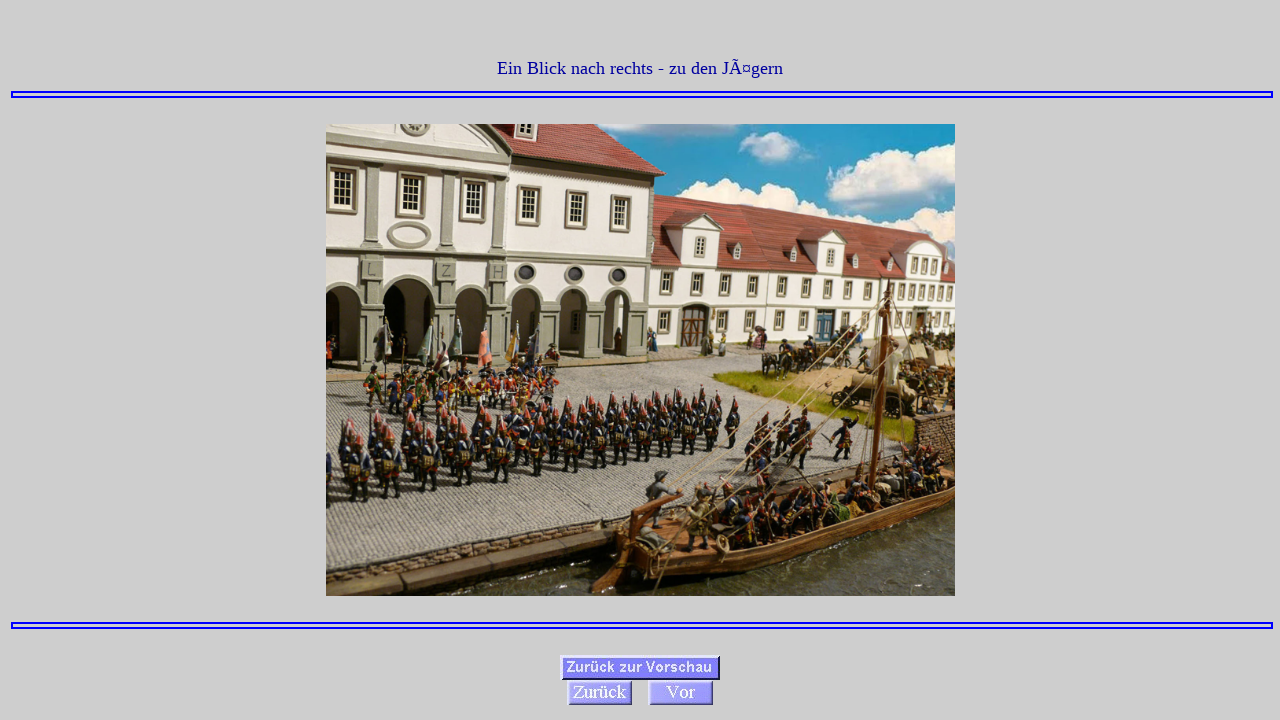

--- FILE ---
content_type: text/html
request_url: http://rf-figuren.de/Bildgalerien/Karlshafen/Bilder/view13.html
body_size: 590
content:
<!doctype html public "-//W3C//DTD HTML 4.01 Transitional//EN">
<html>
<head>
<meta name="author" content="Robert Herter">
<meta name="generator" content="Gallerymaker2005">
<meta name="description" content="Bilder-Galerie">
<meta name="language" content="de">
<meta name="keywords" content="Gallery,Galerie,Gallerymaker,Pic,Jpg,Jpeg,Png,Bmp,Generator">
<title>Bildnummer:13</title>
</head>
<body bgcolor="#CECECE">
<table border="0" height="100%" width="100%">
<tr  valign="bottom">
<td align="center">
<font size="4" color="#0000A0">Ein Blick nach rechts - zu den Jägern</font>
</td></tr>
<tr><td height="45%" align="center">
<hr  style="color:#D92254;border:2px solid blue" width="100%" size="5" align="center"><br>
<img width="50%"src="img13.png" border="0" alt="Bild 13"><br>
<br><hr  style="color:#D92254;border:2px solid blue" width="100%" size="5" align="center">
<br><a href="../html/vorsch0.html"><img src="vorsch.gif" border="0"></a>
<br><center><a href="view12.html">
<img src="zurueck.gif" border="0"></a>&nbsp;&nbsp;&nbsp;
<a href="view14.html"><img src="vor.gif" border="0">
</a>
</center>
</td></tr>
</table>
</body>
</html>
